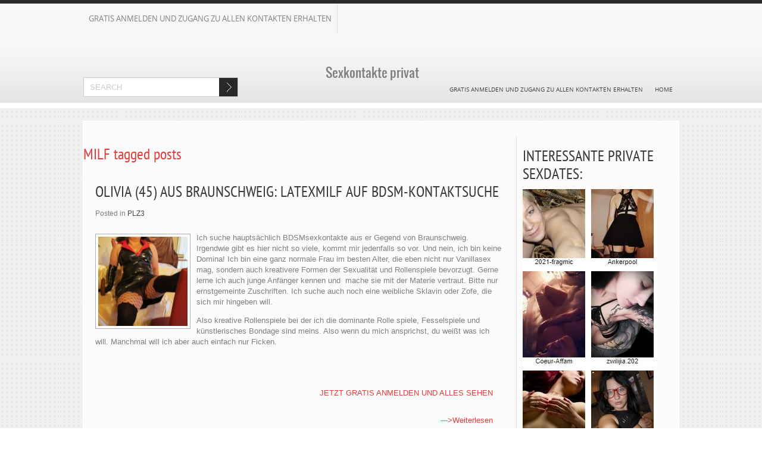

--- FILE ---
content_type: text/html; charset=UTF-8
request_url: https://sexkontakte-privat.net/tag/milf/
body_size: 9040
content:
<!DOCTYPE html>
<html dir="ltr" lang="de" prefix="og: https://ogp.me/ns#">
<head profile="http://gmpg.org/xfn/11">

	<meta http-equiv="Content-Type" content="text/html; charset=UTF-8" />
	<meta name="viewport" content="width=device-width" />
	
	
<meta name="Description" content="" />
<meta name="Keywords" content="MILF" />

	
		<!-- All in One SEO 4.6.1.1 - aioseo.com -->
		<title>MILF - Sexkontakte privat</title>
		<meta name="robots" content="max-snippet:-1, max-image-preview:large, max-video-preview:-1" />
		<link rel="canonical" href="https://sexkontakte-privat.net/tag/milf/" />
		<meta name="generator" content="All in One SEO (AIOSEO) 4.6.1.1" />
		<script type="application/ld+json" class="aioseo-schema">
			{"@context":"https:\/\/schema.org","@graph":[{"@type":"BreadcrumbList","@id":"https:\/\/sexkontakte-privat.net\/tag\/milf\/#breadcrumblist","itemListElement":[{"@type":"ListItem","@id":"https:\/\/sexkontakte-privat.net\/#listItem","position":1,"name":"Zu Hause","item":"https:\/\/sexkontakte-privat.net\/","nextItem":"https:\/\/sexkontakte-privat.net\/tag\/milf\/#listItem"},{"@type":"ListItem","@id":"https:\/\/sexkontakte-privat.net\/tag\/milf\/#listItem","position":2,"name":"MILF","previousItem":"https:\/\/sexkontakte-privat.net\/#listItem"}]},{"@type":"CollectionPage","@id":"https:\/\/sexkontakte-privat.net\/tag\/milf\/#collectionpage","url":"https:\/\/sexkontakte-privat.net\/tag\/milf\/","name":"MILF - Sexkontakte privat","inLanguage":"de-DE","isPartOf":{"@id":"https:\/\/sexkontakte-privat.net\/#website"},"breadcrumb":{"@id":"https:\/\/sexkontakte-privat.net\/tag\/milf\/#breadcrumblist"}},{"@type":"Organization","@id":"https:\/\/sexkontakte-privat.net\/#organization","name":"Sexkontakte privat","url":"https:\/\/sexkontakte-privat.net\/"},{"@type":"WebSite","@id":"https:\/\/sexkontakte-privat.net\/#website","url":"https:\/\/sexkontakte-privat.net\/","name":"Sexkontakte privat","description":"Dates ohne Grenzen","inLanguage":"de-DE","publisher":{"@id":"https:\/\/sexkontakte-privat.net\/#organization"}}]}
		</script>
		<!-- All in One SEO -->

<link rel='dns-prefetch' href='//ajax.googleapis.com' />
<link rel='dns-prefetch' href='//maps.google.com' />
<link rel="alternate" type="application/rss+xml" title="Sexkontakte privat &raquo; Feed" href="https://sexkontakte-privat.net/feed/" />
<link rel="alternate" type="application/rss+xml" title="Sexkontakte privat &raquo; Kommentar-Feed" href="https://sexkontakte-privat.net/comments/feed/" />
<link rel="alternate" type="application/rss+xml" title="Sexkontakte privat &raquo; Schlagwort-Feed zu MILF" href="https://sexkontakte-privat.net/tag/milf/feed/" />
<script type="text/javascript">
/* <![CDATA[ */
window._wpemojiSettings = {"baseUrl":"https:\/\/s.w.org\/images\/core\/emoji\/15.0.3\/72x72\/","ext":".png","svgUrl":"https:\/\/s.w.org\/images\/core\/emoji\/15.0.3\/svg\/","svgExt":".svg","source":{"concatemoji":"https:\/\/sexkontakte-privat.net\/wp-includes\/js\/wp-emoji-release.min.js?ver=6.5.7"}};
/*! This file is auto-generated */
!function(i,n){var o,s,e;function c(e){try{var t={supportTests:e,timestamp:(new Date).valueOf()};sessionStorage.setItem(o,JSON.stringify(t))}catch(e){}}function p(e,t,n){e.clearRect(0,0,e.canvas.width,e.canvas.height),e.fillText(t,0,0);var t=new Uint32Array(e.getImageData(0,0,e.canvas.width,e.canvas.height).data),r=(e.clearRect(0,0,e.canvas.width,e.canvas.height),e.fillText(n,0,0),new Uint32Array(e.getImageData(0,0,e.canvas.width,e.canvas.height).data));return t.every(function(e,t){return e===r[t]})}function u(e,t,n){switch(t){case"flag":return n(e,"\ud83c\udff3\ufe0f\u200d\u26a7\ufe0f","\ud83c\udff3\ufe0f\u200b\u26a7\ufe0f")?!1:!n(e,"\ud83c\uddfa\ud83c\uddf3","\ud83c\uddfa\u200b\ud83c\uddf3")&&!n(e,"\ud83c\udff4\udb40\udc67\udb40\udc62\udb40\udc65\udb40\udc6e\udb40\udc67\udb40\udc7f","\ud83c\udff4\u200b\udb40\udc67\u200b\udb40\udc62\u200b\udb40\udc65\u200b\udb40\udc6e\u200b\udb40\udc67\u200b\udb40\udc7f");case"emoji":return!n(e,"\ud83d\udc26\u200d\u2b1b","\ud83d\udc26\u200b\u2b1b")}return!1}function f(e,t,n){var r="undefined"!=typeof WorkerGlobalScope&&self instanceof WorkerGlobalScope?new OffscreenCanvas(300,150):i.createElement("canvas"),a=r.getContext("2d",{willReadFrequently:!0}),o=(a.textBaseline="top",a.font="600 32px Arial",{});return e.forEach(function(e){o[e]=t(a,e,n)}),o}function t(e){var t=i.createElement("script");t.src=e,t.defer=!0,i.head.appendChild(t)}"undefined"!=typeof Promise&&(o="wpEmojiSettingsSupports",s=["flag","emoji"],n.supports={everything:!0,everythingExceptFlag:!0},e=new Promise(function(e){i.addEventListener("DOMContentLoaded",e,{once:!0})}),new Promise(function(t){var n=function(){try{var e=JSON.parse(sessionStorage.getItem(o));if("object"==typeof e&&"number"==typeof e.timestamp&&(new Date).valueOf()<e.timestamp+604800&&"object"==typeof e.supportTests)return e.supportTests}catch(e){}return null}();if(!n){if("undefined"!=typeof Worker&&"undefined"!=typeof OffscreenCanvas&&"undefined"!=typeof URL&&URL.createObjectURL&&"undefined"!=typeof Blob)try{var e="postMessage("+f.toString()+"("+[JSON.stringify(s),u.toString(),p.toString()].join(",")+"));",r=new Blob([e],{type:"text/javascript"}),a=new Worker(URL.createObjectURL(r),{name:"wpTestEmojiSupports"});return void(a.onmessage=function(e){c(n=e.data),a.terminate(),t(n)})}catch(e){}c(n=f(s,u,p))}t(n)}).then(function(e){for(var t in e)n.supports[t]=e[t],n.supports.everything=n.supports.everything&&n.supports[t],"flag"!==t&&(n.supports.everythingExceptFlag=n.supports.everythingExceptFlag&&n.supports[t]);n.supports.everythingExceptFlag=n.supports.everythingExceptFlag&&!n.supports.flag,n.DOMReady=!1,n.readyCallback=function(){n.DOMReady=!0}}).then(function(){return e}).then(function(){var e;n.supports.everything||(n.readyCallback(),(e=n.source||{}).concatemoji?t(e.concatemoji):e.wpemoji&&e.twemoji&&(t(e.twemoji),t(e.wpemoji)))}))}((window,document),window._wpemojiSettings);
/* ]]> */
</script>
<style id='wp-emoji-styles-inline-css' type='text/css'>

	img.wp-smiley, img.emoji {
		display: inline !important;
		border: none !important;
		box-shadow: none !important;
		height: 1em !important;
		width: 1em !important;
		margin: 0 0.07em !important;
		vertical-align: -0.1em !important;
		background: none !important;
		padding: 0 !important;
	}
</style>
<link rel='stylesheet' id='wp-block-library-css' href='https://sexkontakte-privat.net/wp-includes/css/dist/block-library/style.min.css?ver=6.5.7' type='text/css' media='all' />
<style id='classic-theme-styles-inline-css' type='text/css'>
/*! This file is auto-generated */
.wp-block-button__link{color:#fff;background-color:#32373c;border-radius:9999px;box-shadow:none;text-decoration:none;padding:calc(.667em + 2px) calc(1.333em + 2px);font-size:1.125em}.wp-block-file__button{background:#32373c;color:#fff;text-decoration:none}
</style>
<style id='global-styles-inline-css' type='text/css'>
body{--wp--preset--color--black: #000000;--wp--preset--color--cyan-bluish-gray: #abb8c3;--wp--preset--color--white: #ffffff;--wp--preset--color--pale-pink: #f78da7;--wp--preset--color--vivid-red: #cf2e2e;--wp--preset--color--luminous-vivid-orange: #ff6900;--wp--preset--color--luminous-vivid-amber: #fcb900;--wp--preset--color--light-green-cyan: #7bdcb5;--wp--preset--color--vivid-green-cyan: #00d084;--wp--preset--color--pale-cyan-blue: #8ed1fc;--wp--preset--color--vivid-cyan-blue: #0693e3;--wp--preset--color--vivid-purple: #9b51e0;--wp--preset--gradient--vivid-cyan-blue-to-vivid-purple: linear-gradient(135deg,rgba(6,147,227,1) 0%,rgb(155,81,224) 100%);--wp--preset--gradient--light-green-cyan-to-vivid-green-cyan: linear-gradient(135deg,rgb(122,220,180) 0%,rgb(0,208,130) 100%);--wp--preset--gradient--luminous-vivid-amber-to-luminous-vivid-orange: linear-gradient(135deg,rgba(252,185,0,1) 0%,rgba(255,105,0,1) 100%);--wp--preset--gradient--luminous-vivid-orange-to-vivid-red: linear-gradient(135deg,rgba(255,105,0,1) 0%,rgb(207,46,46) 100%);--wp--preset--gradient--very-light-gray-to-cyan-bluish-gray: linear-gradient(135deg,rgb(238,238,238) 0%,rgb(169,184,195) 100%);--wp--preset--gradient--cool-to-warm-spectrum: linear-gradient(135deg,rgb(74,234,220) 0%,rgb(151,120,209) 20%,rgb(207,42,186) 40%,rgb(238,44,130) 60%,rgb(251,105,98) 80%,rgb(254,248,76) 100%);--wp--preset--gradient--blush-light-purple: linear-gradient(135deg,rgb(255,206,236) 0%,rgb(152,150,240) 100%);--wp--preset--gradient--blush-bordeaux: linear-gradient(135deg,rgb(254,205,165) 0%,rgb(254,45,45) 50%,rgb(107,0,62) 100%);--wp--preset--gradient--luminous-dusk: linear-gradient(135deg,rgb(255,203,112) 0%,rgb(199,81,192) 50%,rgb(65,88,208) 100%);--wp--preset--gradient--pale-ocean: linear-gradient(135deg,rgb(255,245,203) 0%,rgb(182,227,212) 50%,rgb(51,167,181) 100%);--wp--preset--gradient--electric-grass: linear-gradient(135deg,rgb(202,248,128) 0%,rgb(113,206,126) 100%);--wp--preset--gradient--midnight: linear-gradient(135deg,rgb(2,3,129) 0%,rgb(40,116,252) 100%);--wp--preset--font-size--small: 13px;--wp--preset--font-size--medium: 20px;--wp--preset--font-size--large: 36px;--wp--preset--font-size--x-large: 42px;--wp--preset--spacing--20: 0.44rem;--wp--preset--spacing--30: 0.67rem;--wp--preset--spacing--40: 1rem;--wp--preset--spacing--50: 1.5rem;--wp--preset--spacing--60: 2.25rem;--wp--preset--spacing--70: 3.38rem;--wp--preset--spacing--80: 5.06rem;--wp--preset--shadow--natural: 6px 6px 9px rgba(0, 0, 0, 0.2);--wp--preset--shadow--deep: 12px 12px 50px rgba(0, 0, 0, 0.4);--wp--preset--shadow--sharp: 6px 6px 0px rgba(0, 0, 0, 0.2);--wp--preset--shadow--outlined: 6px 6px 0px -3px rgba(255, 255, 255, 1), 6px 6px rgba(0, 0, 0, 1);--wp--preset--shadow--crisp: 6px 6px 0px rgba(0, 0, 0, 1);}:where(.is-layout-flex){gap: 0.5em;}:where(.is-layout-grid){gap: 0.5em;}body .is-layout-flex{display: flex;}body .is-layout-flex{flex-wrap: wrap;align-items: center;}body .is-layout-flex > *{margin: 0;}body .is-layout-grid{display: grid;}body .is-layout-grid > *{margin: 0;}:where(.wp-block-columns.is-layout-flex){gap: 2em;}:where(.wp-block-columns.is-layout-grid){gap: 2em;}:where(.wp-block-post-template.is-layout-flex){gap: 1.25em;}:where(.wp-block-post-template.is-layout-grid){gap: 1.25em;}.has-black-color{color: var(--wp--preset--color--black) !important;}.has-cyan-bluish-gray-color{color: var(--wp--preset--color--cyan-bluish-gray) !important;}.has-white-color{color: var(--wp--preset--color--white) !important;}.has-pale-pink-color{color: var(--wp--preset--color--pale-pink) !important;}.has-vivid-red-color{color: var(--wp--preset--color--vivid-red) !important;}.has-luminous-vivid-orange-color{color: var(--wp--preset--color--luminous-vivid-orange) !important;}.has-luminous-vivid-amber-color{color: var(--wp--preset--color--luminous-vivid-amber) !important;}.has-light-green-cyan-color{color: var(--wp--preset--color--light-green-cyan) !important;}.has-vivid-green-cyan-color{color: var(--wp--preset--color--vivid-green-cyan) !important;}.has-pale-cyan-blue-color{color: var(--wp--preset--color--pale-cyan-blue) !important;}.has-vivid-cyan-blue-color{color: var(--wp--preset--color--vivid-cyan-blue) !important;}.has-vivid-purple-color{color: var(--wp--preset--color--vivid-purple) !important;}.has-black-background-color{background-color: var(--wp--preset--color--black) !important;}.has-cyan-bluish-gray-background-color{background-color: var(--wp--preset--color--cyan-bluish-gray) !important;}.has-white-background-color{background-color: var(--wp--preset--color--white) !important;}.has-pale-pink-background-color{background-color: var(--wp--preset--color--pale-pink) !important;}.has-vivid-red-background-color{background-color: var(--wp--preset--color--vivid-red) !important;}.has-luminous-vivid-orange-background-color{background-color: var(--wp--preset--color--luminous-vivid-orange) !important;}.has-luminous-vivid-amber-background-color{background-color: var(--wp--preset--color--luminous-vivid-amber) !important;}.has-light-green-cyan-background-color{background-color: var(--wp--preset--color--light-green-cyan) !important;}.has-vivid-green-cyan-background-color{background-color: var(--wp--preset--color--vivid-green-cyan) !important;}.has-pale-cyan-blue-background-color{background-color: var(--wp--preset--color--pale-cyan-blue) !important;}.has-vivid-cyan-blue-background-color{background-color: var(--wp--preset--color--vivid-cyan-blue) !important;}.has-vivid-purple-background-color{background-color: var(--wp--preset--color--vivid-purple) !important;}.has-black-border-color{border-color: var(--wp--preset--color--black) !important;}.has-cyan-bluish-gray-border-color{border-color: var(--wp--preset--color--cyan-bluish-gray) !important;}.has-white-border-color{border-color: var(--wp--preset--color--white) !important;}.has-pale-pink-border-color{border-color: var(--wp--preset--color--pale-pink) !important;}.has-vivid-red-border-color{border-color: var(--wp--preset--color--vivid-red) !important;}.has-luminous-vivid-orange-border-color{border-color: var(--wp--preset--color--luminous-vivid-orange) !important;}.has-luminous-vivid-amber-border-color{border-color: var(--wp--preset--color--luminous-vivid-amber) !important;}.has-light-green-cyan-border-color{border-color: var(--wp--preset--color--light-green-cyan) !important;}.has-vivid-green-cyan-border-color{border-color: var(--wp--preset--color--vivid-green-cyan) !important;}.has-pale-cyan-blue-border-color{border-color: var(--wp--preset--color--pale-cyan-blue) !important;}.has-vivid-cyan-blue-border-color{border-color: var(--wp--preset--color--vivid-cyan-blue) !important;}.has-vivid-purple-border-color{border-color: var(--wp--preset--color--vivid-purple) !important;}.has-vivid-cyan-blue-to-vivid-purple-gradient-background{background: var(--wp--preset--gradient--vivid-cyan-blue-to-vivid-purple) !important;}.has-light-green-cyan-to-vivid-green-cyan-gradient-background{background: var(--wp--preset--gradient--light-green-cyan-to-vivid-green-cyan) !important;}.has-luminous-vivid-amber-to-luminous-vivid-orange-gradient-background{background: var(--wp--preset--gradient--luminous-vivid-amber-to-luminous-vivid-orange) !important;}.has-luminous-vivid-orange-to-vivid-red-gradient-background{background: var(--wp--preset--gradient--luminous-vivid-orange-to-vivid-red) !important;}.has-very-light-gray-to-cyan-bluish-gray-gradient-background{background: var(--wp--preset--gradient--very-light-gray-to-cyan-bluish-gray) !important;}.has-cool-to-warm-spectrum-gradient-background{background: var(--wp--preset--gradient--cool-to-warm-spectrum) !important;}.has-blush-light-purple-gradient-background{background: var(--wp--preset--gradient--blush-light-purple) !important;}.has-blush-bordeaux-gradient-background{background: var(--wp--preset--gradient--blush-bordeaux) !important;}.has-luminous-dusk-gradient-background{background: var(--wp--preset--gradient--luminous-dusk) !important;}.has-pale-ocean-gradient-background{background: var(--wp--preset--gradient--pale-ocean) !important;}.has-electric-grass-gradient-background{background: var(--wp--preset--gradient--electric-grass) !important;}.has-midnight-gradient-background{background: var(--wp--preset--gradient--midnight) !important;}.has-small-font-size{font-size: var(--wp--preset--font-size--small) !important;}.has-medium-font-size{font-size: var(--wp--preset--font-size--medium) !important;}.has-large-font-size{font-size: var(--wp--preset--font-size--large) !important;}.has-x-large-font-size{font-size: var(--wp--preset--font-size--x-large) !important;}
.wp-block-navigation a:where(:not(.wp-element-button)){color: inherit;}
:where(.wp-block-post-template.is-layout-flex){gap: 1.25em;}:where(.wp-block-post-template.is-layout-grid){gap: 1.25em;}
:where(.wp-block-columns.is-layout-flex){gap: 2em;}:where(.wp-block-columns.is-layout-grid){gap: 2em;}
.wp-block-pullquote{font-size: 1.5em;line-height: 1.6;}
</style>
<script type="text/javascript" src="https://ajax.googleapis.com/ajax/libs/jquery/1.7.2/jquery.min.js?ver=6.5.7" id="jquery-js"></script>
<script type="text/javascript" src="http://maps.google.com/maps/api/js?sensor=false&amp;ver=3" id="googlemaps-js"></script>
<link rel="https://api.w.org/" href="https://sexkontakte-privat.net/wp-json/" /><link rel="alternate" type="application/json" href="https://sexkontakte-privat.net/wp-json/wp/v2/tags/29" /><link rel="EditURI" type="application/rsd+xml" title="RSD" href="https://sexkontakte-privat.net/xmlrpc.php?rsd" />
<meta name="generator" content="WordPress 6.5.7" />
<link rel="shortcut icon" href="http://sexkontakte-privat.net/wp-content/themes/luxero/images/favicon.png" type="image/x-icon" />
					<script type="text/javascript" src="https://sexkontakte-privat.net/wp-content/themes/luxero/js/dpagination.js"></script>
						
				<link rel="stylesheet" href="https://sexkontakte-privat.net/wp-content/themes/luxero/css/index.css" type="text/css" media="screen, projection" />
				<link rel="stylesheet" href="https://sexkontakte-privat.net/wp-content/themes/luxero/css/wide.css" type="text/css" media="screen and (min-width:1024px)" />
				<!--[if lt IE 9]>
				<link rel="stylesheet" href="https://sexkontakte-privat.net/wp-content/themes/luxero/css/wide.css" type="text/css" media="screen" />
				<link rel="stylesheet" href="https://sexkontakte-privat.net/wp-content/themes/luxero/css/ie.css" type="text/css" media="screen" />
				<![endif]-->
				<link rel="stylesheet" href="https://sexkontakte-privat.net/wp-content/themes/luxero/css/mobile.css" type="text/css" media="screen and (min-width:240px) and (max-width:639px)" />
				<link rel="stylesheet" href="https://sexkontakte-privat.net/wp-content/themes/luxero/css/tablet.css" type="text/css" media="screen and (min-width:640px) and (max-width:1023px)" />
								<link rel="stylesheet" href="https://sexkontakte-privat.net/wp-content/themes/luxero/style.css" type="text/css" media="screen, projection" />
				<link rel="stylesheet" href="https://sexkontakte-privat.net/wp-content/themes/luxero/css/shortcode.css" type="text/css" media="screen, projection" />
				<script type="text/javascript" src="https://sexkontakte-privat.net/wp-content/themes/luxero/js/superfish.js?ver=3.3.1"></script>
				<script type="text/javascript" src="https://sexkontakte-privat.net/wp-content/themes/luxero/js/smthemes.js?ver=1428"></script>
				<script src="https://sexkontakte-privat.net/wp-content/themes/luxero/js/jquery.cycle.all.js" type="text/javascript"></script>
						<script type="text/javascript">
				jQuery(document).ready(function() {

								jQuery(document).ready(function() {
	jQuery('.fp-slides').cycle({
		fx: 'toss',
		timeout: 3000,
		delay: 0,
		speed: 1000,
		next: '.fp-next',
		prev: '.fp-prev',
		pager: '.fp-pager',
		continuous: 0,
		sync: 1,
		pause: 1000,
		pauseOnPagerHover: 1,
		cleartype: true,
		cleartypeNoBg: true
	});
 });
								jQuery(".menus .children").addClass('sub-menu');
									if ( jQuery(document).width() > 1023 ) jQuery(function(){ 
	jQuery('ul.menus').superfish({ 
	animation: {width:'show'},					
								autoArrows:  false,
                dropShadows: false, 
                speed: 200,
                delay: 800                });
            });
								jQuery('textarea[name="comment"]').each(function(){
						jQuery(this).attr('name','07193');
					});
				});
			</script>
				
	<style type="text/css"></style>
	
		
	
</head>

<body class="archive tag tag-milf tag-29 no-slider content-r" layout='2'>

<div id='scrollUp'><img src='https://sexkontakte-privat.net/wp-content/themes/luxero/images/smt/arrow-up.png' alt='Up' title='Scroll window up' /></div>
		
<div id='all'>
<div id='header'>
	
	<div class='container clearfix'>
	
		<div id='secondarymenu-container'>

			<div id="logo">
							
							<h1 class='site_ttl'>Sexkontakte privat</h1>
						</div>
			
			<div class="menusearch" title="">
				 
<div class="searchform" title="">
    <form method="get" ifaviconffd="searchform" action="https://sexkontakte-privat.net/"> 
		<input type='submit' value='' class='searchbtn' />
        <input type="text" value="Search" class='searchtxt' 
            name="s" id="s"  onblur="if (this.value == '')  {this.value = 'Search';}"  
            onfocus="if (this.value == 'Search') {this.value = '';}" 
        />
		<div style='clear:both'></div>
    </form>
</div><!-- #search -->			</div>
			
			<div id='menu-box'>
			<div id='secondarymenu'>
				<div class='menu-topmenu-container'><ul class="menus">
				<li class="page_item page-item-8"><a href="https://sexkontakte-privat.net/anmelden/">Gratis Anmelden und Zugang zu allen Kontakten erhalten</a></li>
			</ul></div>
						
			</div>
			</div>
			
		</div>
		<select class='mobile-menu' id='mobile-sec-menu'><option value='#'>Go to ...</option>		<script>
			jQuery(document).ready(function(){
				jQuery('.menu-topmenu-container li').each(function() {
					jQuery('<option />', {
					'value':jQuery(this).find('a').attr('href'),
					'text':jQuery(this).find('a').html()
					}).appendTo(jQuery('#mobile-sec-menu'));
				});
			});
		</script>
		</select>		<select class='mobile-menu' id='mobile-main-menu'><option value='#'>Go to ...</option><option value='https://sexkontakte-privat.net/anmelden/'>Gratis Anmelden und Zugang zu allen Kontakten erhalten</option><option value='https://sexkontakte-privat.net'>Home</option></select>		<div id='header-block'>
		
			<div id='mainmenu-container'>
				<div id='mainmenu'>
					<div class="menu-zwei-container"><ul id="menu-zwei" class="menus menu-primary"><li id="menu-item-369" class="menu-item menu-item-type-post_type menu-item-object-page menu-item-369"><a href="https://sexkontakte-privat.net/anmelden/">Gratis Anmelden und Zugang zu allen Kontakten erhalten</a></li>
<li id="menu-item-387" class="menu-item menu-item-type-custom menu-item-object-custom menu-item-home menu-item-387"><a href="https://sexkontakte-privat.net">Home</a></li>
</ul></div>				</div>
			</div>
						
		</div>
		
		
	</div>
</div>

<div id='content-top' class='container'></div>
<div id='content'>
	<div class='container clearfix'>
		
		
	<div class='sidebar right clearfix'>
		<div id="media_image-2" class="widget widget_media_image"><div class="inner"><div class="caption"><h3>Interessante private Sexdates:</h3></div><a href="https://sexkontakte-privat.net/recommends/hotdates/" rel="nofollow"><img width="226" height="968" src="https://sexkontakte-privat.net/wp-content/uploads/2022/05/datesuserwidget-richtig.jpg" class="image wp-image-429  attachment-full size-full" alt="" style="max-width: 100%; height: auto;" decoding="async" fetchpriority="high" srcset="https://sexkontakte-privat.net/wp-content/uploads/2022/05/datesuserwidget-richtig.jpg 226w, https://sexkontakte-privat.net/wp-content/uploads/2022/05/datesuserwidget-richtig-70x300.jpg 70w" sizes="(max-width: 226px) 100vw, 226px" /></a></div></div>	</div><!-- ddd-->		 
		<div id="main_content">			<h1 class="page-title">MILF tagged posts</h1>
			
			 <div class='articles'> 		<div class='one-post'>
			<div id="post-320" class="post-caption post-320 post type-post status-publish format-standard has-post-thumbnail hentry category-plz3 tag-fetischsex tag-latex tag-milf">
							<h2><a href="https://sexkontakte-privat.net/olivia-aus-braunschweig/" title="Permalink to Olivia (45) aus Braunschweig: LatexMILF auf BDSM-Kontaktsuche" class='post_ttl'>Olivia (45) aus Braunschweig: LatexMILF auf BDSM-Kontaktsuche</a></h2>
			<p class='post-meta'>
			
				<span class='post-date'></span>
				
				Posted in&nbsp<a href="https://sexkontakte-privat.net/plz3/" rel="category tag">PLZ3</a>			</p>			
			</div>
			<div class='post-body'>
			
<a href="https://sexkontakte-privat.net/olivia-aus-braunschweig/" title="Permalink to Olivia (45) aus Braunschweig: LatexMILF auf BDSM-Kontaktsuche"> <img width="150" height="150" src="https://sexkontakte-privat.net/wp-content/uploads/2015/08/BDSMsexkontakte-150x150.jpg" class="alignleft featured_image wp-post-image" alt="" decoding="async" /></a>				
			
			
			
			
			
			
				<p>Ich suche hauptsächlich BDSMsexkontakte aus er Gegend von Braunschweig. Irgendwie gibt es hier nicht so viele, kommt mir jedenfalls so vor. Und nein, ich bin keine Domina! Ich bin eine ganz normale Frau im besten Alter, die eben nicht nur Vanillasex mag, sondern auch kreativere Formen der Sexualität und Rollenspiele bevorzugt. Gerne lerne ich auch junge Anfänger kennen und&nbsp; mache sie mit der Materie vertraut. Bitte nur ernstgemeinte Zuschriften. Ich suche auch noch eine weibliche Sklavin oder Zofe, die sich mir hingeben will.</p>
<p>Also kreative Rollenspiele bei der ich die dominante Rolle spiele, Fesselspiele und künstlerisches Bondage sind meins. Also wenn du mich ansprichst, du weißt was ich will. Manchmal will ich aber auch einfach nur Ficken.</p>
<p>&nbsp;</p>
<a href='http://sexkontakte-privat.net/anmelden/' class='readmore'>JETZT GRATIS ANMELDEN UND ALLES SEHEN</a><a href='https://sexkontakte-privat.net/olivia-aus-braunschweig/' class='readmore'>--->Weiterlesen</a>			</div>
		</div>
		
		
		
		
			<div class='one-post'>
			<div id="post-214" class="post-caption post-214 post type-post status-publish format-standard has-post-thumbnail hentry category-plz6 tag-hausfrau tag-milf tag-mollig">
							<h2><a href="https://sexkontakte-privat.net/regina-aus-wiesbaden/" title="Permalink to Regina (42) aus Wiesbaden: Speckige MILF will ficken" class='post_ttl'>Regina (42) aus Wiesbaden: Speckige MILF will ficken</a></h2>
			<p class='post-meta'>
			
				<span class='post-date'></span>
				
				Posted in&nbsp<a href="https://sexkontakte-privat.net/plz6/" rel="category tag">PLZ6</a>			</p>			
			</div>
			<div class='post-body'>
			
<a href="https://sexkontakte-privat.net/regina-aus-wiesbaden/" title="Permalink to Regina (42) aus Wiesbaden: Speckige MILF will ficken"> <img width="150" height="150" src="https://sexkontakte-privat.net/wp-content/uploads/2015/04/MILFsexkontakte-150x150.jpg" class="alignleft featured_image wp-post-image" alt="" decoding="async" /></a>				
			
			
			
			
			
			
				
<p>Ich bin wohl das was man als eine notgeile MILF mit dicken Fickeutern bezeichnen würde. MILF, also Mothers I like to Fuck sehe ich persönlich eher als Kompliment. Freue mich hier über junge spritzige Kerle, die mich gerne ficken würden. Ich bin eine 42jährige Hausfrau, etwas moppelig mit ein paar Kilo Speck zu viel und schönen großen Ficktitten, die Massebedingt auch etwas nach unten hängen. Ich möchte hier Männer für Treffen für privaten Sex bei mir zu Hause kontaktieren. Ich bin hier angemeldet um zu <a title="Kontakte zum Ficken" href="http://jetztficken.net/" target="_blank" rel="noopener">Kontakte zum Ficken zu finden</a>, deswegen brauche ich auch keine langen Romantikromane zu lesen. Bin auch ohne lange Anwärmphase zu Treffen bereit, wenn der Mann halbwegs höflich und nett rüberkommt...</p><a href='http://sexkontakte-privat.net/anmelden/' class='readmore'>JETZT GRATIS ANMELDEN UND ALLES SEHEN</a><a href='https://sexkontakte-privat.net/regina-aus-wiesbaden/' class='readmore'>--->Weiterlesen</a>			</div>
		</div>
		
		
		
		
			<div class='one-post'>
			<div id="post-205" class="post-caption post-205 post type-post status-publish format-standard has-post-thumbnail hentry category-plz1 tag-grosse-brueste tag-milf tag-reif">
							<h2><a href="https://sexkontakte-privat.net/marina-aus-potsdam-treibt-es-gern-in-strapse/" title="Permalink to Marina aus Potsdam treibt es gern in Strapse" class='post_ttl'>Marina aus Potsdam treibt es gern in Strapse</a></h2>
			<p class='post-meta'>
			
				<span class='post-date'></span>
				
				Posted in&nbsp<a href="https://sexkontakte-privat.net/plz1/" rel="category tag">PLZ1</a>			</p>			
			</div>
			<div class='post-body'>
			
<a href="https://sexkontakte-privat.net/marina-aus-potsdam-treibt-es-gern-in-strapse/" title="Permalink to Marina aus Potsdam treibt es gern in Strapse"> <img width="150" height="150" src="https://sexkontakte-privat.net/wp-content/uploads/2015/03/Strumpfhosensexkontakte-150x150.jpg" class="alignleft featured_image wp-post-image" alt="" decoding="async" loading="lazy" /></a>				
			
			
			
			
			
			
				
<p>Huhu! Bin die Marina ein tabufreies Strapsluder mit ein paar Speckröllchen und ein paar Jahre mehr auf dem Buckel, aber trotzdem noch ein heißes <a title="versaute Amateurfrau" href="http://www.versaute-amateure.com" target="_blank" rel="noopener">versautes Gerät</a>. Ich bin 44 Jahre und habe eine Vorliebe, fast schon ein Fetisch, für Nylonstrapse und Nylonstrumpfhosen. Ich liebe es gefickt zu werden, wenn ich meine Strapsen und Strumpfhosen anhabe. Halterlose Strümüfe besitze ich natürlich auch, keine Frage.<br>Ich wohne alleine und habe keinen festen Lebenspartner und suche deswegen auf diese komfortable Art und Weise nach sündigen Sexpartnern im Internet für mich. In meinem normalen Bekanntenkreis lerne ich nur so komische Langweiler mit denen ich mir Sex oder sonstiges absolut nicht vorstellen könnte.&nbsp; Ich habe übrigens eine Freundin <a title="MILF sucht Sextreffen" href="http://reife-frauen-ficken.net/tanja1972-sucht-diskretes-milfsextreffen/" target="_blank" rel="noopener">Tanja, die sexuell auf dem Trockenen sitzt</a> und e...</p><a href='http://sexkontakte-privat.net/anmelden/' class='readmore'>JETZT GRATIS ANMELDEN UND ALLES SEHEN</a><a href='https://sexkontakte-privat.net/marina-aus-potsdam-treibt-es-gern-in-strapse/' class='readmore'>--->Weiterlesen</a>			</div>
		</div>
		
		
		
		
			<div class='one-post'>
			<div id="post-20" class="post-caption post-20 post type-post status-publish format-standard has-post-thumbnail hentry category-plz1 tag-milf">
							<h2><a href="https://sexkontakte-privat.net/katharina-aus-brandenburg/" title="Permalink to Katharina aus Brandenburg: MILF braucht Boytoy" class='post_ttl'>Katharina aus Brandenburg: MILF braucht Boytoy</a></h2>
			<p class='post-meta'>
			
				<span class='post-date'></span>
				
				Posted in&nbsp<a href="https://sexkontakte-privat.net/plz1/" rel="category tag">PLZ1</a>			</p>			
			</div>
			<div class='post-body'>
			
<a href="https://sexkontakte-privat.net/katharina-aus-brandenburg/" title="Permalink to Katharina aus Brandenburg: MILF braucht Boytoy"> <img width="150" height="150" src="https://sexkontakte-privat.net/wp-content/uploads/2015/03/Sexkleinanzeigen-von-reifen-Frauen-150x150.jpg" class="alignleft featured_image wp-post-image" alt="" decoding="async" loading="lazy" /></a>				
			
			
			
			
			
			
				<p>Keiner soll hier denken ich wäre zu alt für einen süßen jungen Boytoy, dem ich so einigs beim Sex zeigen kann. Ich bin eine schlanke Frau im besten Alter, die immer noch in kleine Kleidergrößen paßt und ich bin gerne deine versaute reife Fickstute auf der man das reiten lernt. Okay ich kann schon reiten und zwar dich ihn den Wahnsinn.</p>

<p>Wisst ihr, ich bin noch fit u nd habe noch meine sexuellen Bedürfnisse, die eher noch gewachsen sind. Bin mehrmals in der Woche einfach so geil, dass es feucht ist zwischen meinen Beinen, ohne das ich etwas dagegen machen kann. Wenn du aus der Gegend Brandenburg kommst, dann kannst du mit mir wirklich leicht und unkompliziert eine geile reife Sexfreundin haben, die einiges mit sich anstellen läßt...</p><a href='http://sexkontakte-privat.net/anmelden/' class='readmore'>JETZT GRATIS ANMELDEN UND ALLES SEHEN</a><a href='https://sexkontakte-privat.net/katharina-aus-brandenburg/' class='readmore'>--->Weiterlesen</a>			</div>
		</div>
		
		
		
		
			<div class='one-post'>
			<div id="post-11" class="post-caption post-11 post type-post status-publish format-standard has-post-thumbnail hentry category-plz0 tag-bruenett tag-grosse-brueste tag-milf tag-mollig">
							<h2><a href="https://sexkontakte-privat.net/martina-aus-zwickau-wagt-es/" title="Permalink to Martina aus Zwickau wagt es" class='post_ttl'>Martina aus Zwickau wagt es</a></h2>
			<p class='post-meta'>
			
				<span class='post-date'></span>
				
				Posted in&nbsp<a href="https://sexkontakte-privat.net/plz0/" rel="category tag">PLZ0</a>			</p>			
			</div>
			<div class='post-body'>
			
<a href="https://sexkontakte-privat.net/martina-aus-zwickau-wagt-es/" title="Permalink to Martina aus Zwickau wagt es"> <img width="150" height="150" src="https://sexkontakte-privat.net/wp-content/uploads/2015/03/dicke-Schlauchtitten-150x150.jpg" class="alignleft featured_image wp-post-image" alt="" decoding="async" loading="lazy" /></a>				
			
			
			
			
			
			
				<p>Ich bin ein molliges sexy Etwas mit schöne großen Busen und einem schönen Gesicht, dass die Sonne aufgehen läßt, so sagt man. Ich lasse es lieber ruhig und gelassen angehen. Dir geht es genauso? Perfekt! Gemütlich ohne zu übereilen, aber dafür mit umso mehr Leidenschaft gehe ich meine Sextreffen an. Da ich beruflich leider selbstständig bin (selbst und ständig) muß ich mir manchmal Zeit freischaufeln, geniesse diese aber dadür umso mehr. Verständlich, dass ich immer einen dicken Hals bekommen, wenn jemand zum Treffen nicht erscheint. Das geht gar nicht.</p>
<p>Ich bin nicht verheiratet und habe keinen Partner, also absolut kein Stress sich mit mir zu treffen und ich bin da auch recht flexibel...</p><a href='http://sexkontakte-privat.net/anmelden/' class='readmore'>JETZT GRATIS ANMELDEN UND ALLES SEHEN</a><a href='https://sexkontakte-privat.net/martina-aus-zwickau-wagt-es/' class='readmore'>--->Weiterlesen</a>			</div>
		</div>
		
		
		
		
		
	
	
	
	
	</div>	
	
	
	
	
	
            
						
  
</div></div></div>

<div id='content-bottom' class='container'></div>
<div id='footer'>
		<div class='container clearfix'>
			
						<div class='footer-widgets-container'><div class='footer-widgets'>
				<div class='widgetf'>
									</div>
				
				<div class='widgetf'>
									</div>
				
				<div class='widgetf widgetf_last'>
									</div>
			</div></div>
						
		</div>
		
		<div class='footer_txt'>
			<div class='container'>
				<div class='top_text'>
				Copyright &copy; 2026  <a href="https://sexkontakte-privat.net">Sexkontakte privat</a> - Dates ohne Grenzen				</div>
								
			</div>
		</div>
		<script type="text/javascript" id="ta_main_js-js-extra">
/* <![CDATA[ */
var thirsty_global_vars = {"home_url":"\/\/sexkontakte-privat.net","ajax_url":"https:\/\/sexkontakte-privat.net\/wp-admin\/admin-ajax.php","link_fixer_enabled":"yes","link_prefix":"recommends","link_prefixes":["recommends"],"post_id":"320","enable_record_stats":"yes","enable_js_redirect":"yes","disable_thirstylink_class":""};
/* ]]> */
</script>
<script type="text/javascript" src="https://sexkontakte-privat.net/wp-content/plugins/thirstyaffiliates/js/app/ta.js?ver=3.11.1" id="ta_main_js-js"></script>
	</div> </div> </body>
</html>

--- FILE ---
content_type: text/css
request_url: https://sexkontakte-privat.net/wp-content/themes/luxero/style.css
body_size: 2943
content:
/*
Theme Name: Luxero
Theme URI: http://smthemes.com/luxero/
Author: The Smart Magazine Themes
Author URI: http://smthemes.com/
Description: Template by SMThemes.com
Version: 2.2
License: Creative Commons 3.0
Theme date: 12/02/2014
License URI: license.txt
Tags: black, green, dark, fixed-width, featured-images, custom-menu, translation-ready, threaded-comments, theme-options
*/


/*	-==========================- GENERAL -==========================-  */
/*------------------------------ PAGE ------------------------------*/
@import url(css/font.css);

html {
	background:url(images/back.png) left top fixed;
}
body {	
	color:#7f7f7f;
	position:relative;
	background:url(images/top.png) left top repeat-x;
}
a {
	color:#444;
	text-decoration:none;
}
a:hover {
	color:#e33c3b;
}
a.post_ttl, .post-caption h1 {
	color:#393939;
	font-size:26px;
	text-transform:uppercase;
	font-family:"PT Sans Narrow";
}
h2 a.post_ttl:hover{
	color:#e33c3b;
}


/*------------------------------ HEADER ------------------------------*/
#header .container{
	position:relative;
}
#secondarymenu-container {
	position:relative;
}


/*------------------------------ SEARCH ------------------------------*/
#s {
	background:none;
	border:none;
	float:left;
	height:31px;
	line-height:31px;
	color:#cec9c9;
	text-transform:uppercase;
}
.searchbtn {
	height:31px;
	width:31px;
	margin-right:0;
}
.searchform {
	height:31px;
	background:#fff;
	border:1px solid #cec9c9;
	margin:0;
}

/*------------------------------ CONTENT ------------------------------*/

.one-post{background:#fbfbfb;}
.one-post:nth-child(2n){background:#f6f6f6;}
.one-post, .related-posts, #respond, #respond, .tags, #comments{padding:0 20px;}
#commentform #submit, input.readmore, a.readmore {
	color:#e33c3b;
	border:none;
	background:none;
}
#commentform #submit:hover, input.readmore:hover, a.readmore:hover {
	text-decoration:underline;
}
.featured_image{margin-top:15px;}
.featured_image.alignleft{padding:4px;  border:1px solid #afafaf;}
.featured_image.alignright{padding:4px; border:1px solid #afafaf;}
.featured_image.aligncenter{padding:4px; border:1px solid #afafaf;}
.googlemap {
	padding:8px;
	border:none;
}
.widget_posts ul li img,.widget_flickr a {
	border:none;
	padding:4px;
}
.pagination{
	margin:30px 0;
}
.pagination.classic {
	padding-top:30px;
	text-align:right;
}
.page-numbers {
	padding:5px 10px;
	font-family: 'Arial';
}
a.page-numbers,
body.woocommerce nav.woocommerce-pagination ul li a,
body.woocommerce-page nav.woocommerce-pagination ul li a,
body.woocommerce #content nav.woocommerce-pagination ul li a,
body.woocommerce-page #content nav.woocommerce-pagination ul li a,
body.woocommerce nav.woocommerce-pagination ul li span,
body.woocommerce-page nav.woocommerce-pagination ul li span,
body.woocommerce #content nav.woocommerce-pagination ul li span,
body.woocommerce-page #content nav.woocommerce-pagination ul li span {
	background: #fff;
	color:#949393;
	text-decoration:none;
}
.woocommerce #content nav.woocommerce-pagination ul li, 
.woocommerce nav.woocommerce-pagination ul li, 
.woocommerce-page #content nav.woocommerce-pagination ul li, 
.woocommerce-page nav.woocommerce-pagination ul li  { 
	margin-right:3px;
} 

a.page-numbers:hover,
body.woocommerce nav.woocommerce-pagination ul li a:hover,
body.woocommerce-page nav.woocommerce-pagination ul li a:hover,
body.woocommerce #content nav.woocommerce-pagination ul li a:hover,
body.woocommerce-page #content nav.woocommerce-pagination ul li a:hover,
body.woocommerce nav.woocommerce-pagination ul li a:focus,
body.woocommerce-page nav.woocommerce-pagination ul li a:focus,
body.woocommerce #content nav.woocommerce-pagination ul li a:focus,
body.woocommerce-page #content nav.woocommerce-pagination ul li a:focus {
	background: #e33c3b;
	color:#fff;
}
span.page-numbers,
body.woocommerce nav.woocommerce-pagination ul li span.current,
body.woocommerce-page nav.woocommerce-pagination ul li span.current,
body.woocommerce #content nav.woocommerce-pagination ul li span.current,
body.woocommerce-page #content nav.woocommerce-pagination ul li span.current {
	background:#5f5f5f;
	color:#fff;
}

.page-title{
	color:#e33c3b;
	font-size:26px;
	font-family:"PT Sans Narrow";
}
/*------------------------------ FOOTER ------------------------------*/
#footer  {
	border-bottom:7px solid #2a2a2a;
	border-top:9px solid #fff;
	background:#e7e7e7;
	margin-top:30px;
}
#footer a{
	text-decoration:none;
}
#footer a:hover{
	color:#e33c3b;
}

#footer h3{
	font-family:"PT Sans Narrow";
	font-size:20px;
	color:#393939;
	text-transform:uppercase;
}

#footer .container {
}

#footer .footer_txt {
	border-top:1px solid #cfcfcf;
	color:#555;
	font-size:14px;
	text-transform:uppercase;
}
#footer .footer_txt .container {
}
.footer-widgets {
}
/*------------------------------ WIDGETS AND SLIDER ------------------------------*/
.content-r .sidebar.right, .content-lr .sidebar.right, .content-r2 .sidebar.left, .content-r2 .sidebar.right {
	margin-left:0;
}
.content-l .sidebar.left, .content-lr .sidebar.left, .content-l2 .sidebar.left, .content-l2 .sidebar.right{
	margin-right:0;
}

#content .widget .caption h3 {
	color:#393939;
	font-size:26px;
	text-transform:uppercase;
	font-family:"PT Sans Narrow";
}
#content .widget {
	border-bottom:1px solid #e1e1e1;
}
.widget_posts .day{}
.widget_posts .date{}
.tabs_captions .scaption{}
.tabs_captions .scaption.active, .tabs_captions .scaption:hover{}
.fp-next{
	background-position:left 50%;
	width:27px;
}
.fp-prev {
	background-position:right 50%;
	width:27px;
	
}
	
/*	-==========================- DESKTOP -==========================-  */
@media only screen and (min-width:1024px) {
	#content {
		
	}
	#header{
		margin-bottom:30px;
	}
	#content .container {
		border:1px solid #fff;
		border-top:none;
		border-bottom:none;
	}
	#content-bottom{height:24px;border:1px solid #fff;border-top:none;}
	#content-top{height:24px;border:1px solid #fff;border-bottom:none;}
	#logo {
		position:absolute;
		left:407px;
		right:auto;
		top:92px;
	}
	.menusearch {
		width:260px;
		position:absolute;
		left:0;
		top:130px;
	}
	/*------------------------------ MENU ------------------------------*/
	#secondarymenu-container {
		height:67px;
		position:relative;
		z-index:11;
	}
	
	
	#secondarymenu {
		float:left;
		width:100%;
		position:relative;
		margin-top:6px;
	}
	#secondarymenu a {
		padding:16px 9px;
		color:#818080;
		text-transform:uppercase !important;
		font-family: 'OpenSansRegular';
		font-size:13px;
		border-right:1px solid #e0e0e0;
	}
	#secondarymenu a:hover{
		color:#fff;
		background:#e33c3b;
	}
	#header-block {
		position:relative;
	}
	#mainmenu{
		float:right;
		height:41px;
		clear:left;
		margin-top:65px;
	}
	#mainmenu-container {
		height:41px;
		z-index:18;
	}
	#mainmenu li a {
		padding:11px 10px;
		font-size:10px;
		color:#444343;
		font-family: 'OpenSansRegular';
		text-transform:uppercase;
	}
	#mainmenu li {
		position:relative;
	}
	#mainmenu li a:hover{
		color:#e33c3b;
		text-decoration:underline;
	}


	#header li ul {top:50px;}
	#header #mainmenu li ul {top:41px;}
	
	#header li ul .transparent {	}
	#header li ul .inner {
		background:#e33c3b;
	}
	#header #mainmenu li ul .transparent {	}
	#header #mainmenu li ul .inner {	}
	
	#header ul.children li a, #header .sub-menu li a {
		color:#fff; 
		padding:0 20px !important;
		text-transform:none !important;
		border:none;
		text-align:left;
	}
	#header ul.children li a:hover, #header .sub-menu li a:hover {
		font-weight:bold;
		background:url(images/sec-hover.png) 10px 50% no-repeat;
	}
	
	#header #mainmenu ul.children li a, #header #mainmenu .sub-menu li a {}
	#header #mainmenu ul.children li a:hover, #header #mainmenu .sub-menu li a:hover {	
		font-weight:bold;
		background:url(images/sec-hover.png) 10px 50% no-repeat;
		text-decoration:none;
	}
	
	/*------------------------------ SLIDER ------------------------------*/
	.slider-container {	
		position:relative;
		margin:89px auto 0;
		width:1000px;
		height:417px;
		background:url(images/slider.png) bottom no-repeat;
	}
	.slider {
	}
	.fp-next, .fp-prev {
		margin:0 -17px;
		width:44px;
		height:390px;
	}
	.fp-title{
		font-size:13px;
		text-transform:uppercase;
		font-family: 'OpenSansRegular'; 
	}
	
	.fp-prev-next-wrap {
		margin:0 0px;
	}
	.slider-nothumb .fp-slides, .slider-nothumb .fp-thumbnail, .slider-nothumb .fp-slides-items {
		height:188px;
	}
	.fp-slides,.fp-thumbnail,.fp-slides-items  {
		height:400px;
		width:1000px;
		box-shadow:0 0 3px #c9c9c9;
	}
	.fp-content-fon {
		border:none;
		height:100px;
		width:336px;
		right:26px;
		bottom:26px;
		left:auto;
	}

	.fp-content {
		bottom: 27px;
		font-size: 13px;
		height: 89px;
		left: 638px;
		right: 27px;
		text-align: left;
	}
	.fp-content p a{
		text-transform:lowercase;
		text-decoration:underline;
	}
	.fp-nav {
		bottom:-30px;
		left: 0;
		right: 30px;
	}
	.slider-nothumb .fp-content-fon {
		background:#fff;
	}
	.slider-nothumb .fp-content a,.slider-nothumb .fp-content p{
		color:#000;
	}
	
	#footer .footer_txt .container {
		
	}
	.content-l #content .container { background:url(images/content/main-l.png) left top repeat-y; }
	.content-r #content .container { background:url(images/content/main-r.png) left top repeat-y; }
	.content-lr #content .container { background:url(images/content/main-lr.png) left top repeat-y; }
	.content-l2 #content .container { background:url(images/content/main-l2.png) left top repeat-y; }
	.content-r2 #content .container { background:url(images/content/main-r2.png) left top repeat-y; }
	.content-n #content .container { background:url(images/content/main-n.png) left top repeat-y; }

	#content-bottom { background:url(images/content/bottom-n.png) left top repeat-y; }
	#content-top  { background:url(images/content/top-n.png) left top repeat-y; }
	.content-r #main_content, .content-r2 #main_content{padding:0 5px 20px 0;}
	.content-l #main_content, .content-l2 #main_content{padding:0 0 20px 5px;}
	.content-lr #main_content{padding:0 5px 20px;}
	.content-n #main_content{padding:0 2px 20px;}
}	

/* WooCommerce */
.woocommerce a.button.alt, 
.woocommerce-page a.button.alt, 
.woocommerce button.button.alt, 
.woocommerce-page button.button.alt, 
.woocommerce input.button.alt, 
.woocommerce-page input.button.alt, 
.woocommerce #respond input#submit.alt, 
.woocommerce-page #respond input#submit.alt, 
.woocommerce #content input.button.alt, 
.woocommerce-page #content input.button.alt,
.woocommerce-page #content .products li a.button {
	background:none !important;
	color:#e33c3b !important;
	text-shadow:none !important;
	box-shadow:none !important;
	border:none !important;
	font-weight:normal !Important;
}
.woocommerce a.button.alt:hover, 
.woocommerce-page a.button.alt:hover, 
.woocommerce button.button.alt:hover, 
.woocommerce-page button.button.alt:hover, 
.woocommerce input.button.alt:hover, 
.woocommerce-page input.button.alt:hover, 
.woocommerce #respond input#submit.alt:hover, 
.woocommerce-page #respond input#submit.alt:hover, 
.woocommerce #content input.button.alt:hover, 
.woocommerce-page #content input.button.alt:hover,
.woocommerce-page #content .products li a.button:hover  {
	text-decoration:underline !important;
}
.widget.woocommerce.widget_product_search #searchsubmit {
	background:#262626;
	padding:2px 6px;
	color:#fff;
}
.woocommerce .widget_price_filter .ui-slider .ui-slider-handle, .woocommerce-page .widget_price_filter .ui-slider .ui-slider-handle { 
	background:#e33c3b !important;
}
.woocommerce .widget_price_filter .ui-slider .ui-slider-range, .woocommerce-page .widget_price_filter .ui-slider .ui-slider-range { 
	background:#ac2d2d !important;
}
.woocommerce-page #main_content > #container > #content { 
	padding:15px !important;
}

/*	-==========================- TABLET -==========================-  */
@media only screen and (min-width:640px) and (max-width:1023px) {
	#header {
	}
	body{background:none;}
	#logo {
		float:left;
		margin-top:10px;
		margin-left:15px;
	}
	#header-banner {
		margin-top:25px;
		float:right;
	}
	/*------------------------------ MENU ------------------------------*/
	.menusearch {
		margin-top:30px;
	}
	#secondarymenu-container {
		padding-top:0px;
	}
	#secondarymenu {
		clear:both;
	}
	#secondarymenu li {
		
	}
	#secondarymenu li a{
		padding:15px;
		font-size:13px;
		text-transform:uppercase;
		font-family: 'OpenSansRegular';
	}
	#secondarymenu .sub-menu a{text-transform:none !important;}
	#header li ul{
		padding:0 0 0 15px;
	}
	#header li ul li a{
		padding:0;
	}	
	#mainmenu-container {
		clear:both;
		padding-bottom:10px;
	}
	#mainmenu li {
		padding:0;
		float:left;
	}
	#mainmenu-container .sub-menu a{text-transform: none !important; font-size:10px !important;}
	#mainmenu a {
		color:#393939;
		text-decoration:none;
		font-size:10px;
		text-transform:uppercase;
		padding:10px 15px;
		display:block;
		font-family: 'OpenSansRegular';
	}

	
}

/*	-==========================- MOBILE -==========================-  */
@media only screen and (min-width:240px) and (max-width:639px) {
	.menusearch {padding:13px 0;margin-top:28px;}
	#header {
	
	}
	#logo {
		margin-top:5px;
		margin-bottom:-35px;
	}
	body{background:none;}
	.mobile-menu{
		background:#fff;
		border:1px solid #cec9c9;
		color:#838383;
	}
	.searchbtn {
		width:auto !important;
	}
	#secondarymenu-container {
		padding-top:6px;
	}
	#secondarymenu, #mainmenu {
		background:#fff;
		padding:0 2%;
		margin-top:10px;
	}
	#secondarymenu li, #mainmenu li {
		border-top:1px solid #d7d7d7;
	}
	#secondarymenu li a, #mainmenu li a{
		color:#363636;
		text-decoration:none;
	}
	.fp-next, .fp-prev {
		margin:0 -5px;
	}
	.footer-widgets .widgetf:first-child {
		border:none;
	}
	
	#footer {
		width:100%;
	}
	.widgetf {
		border-top:1px solid #d3d3d3;
	}
	.articles .post-date {
		float:none;
	}
	.articles dt p img {
		display:none;
	}
	.fp-nav {
		bottom:-18px;
	}
	.slider-container {
		padding-bottom:20px;
	}
	#s {
		width:70%;
	}
}